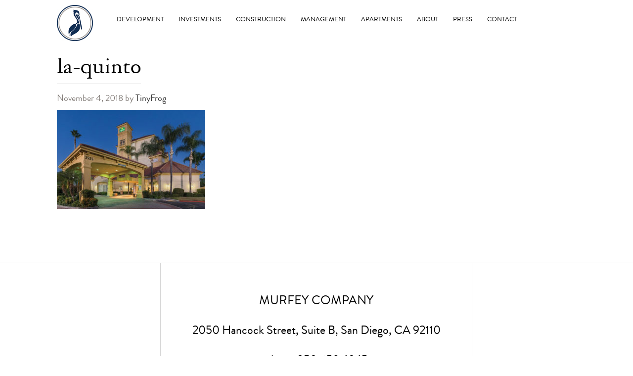

--- FILE ---
content_type: text/html; charset=UTF-8
request_url: https://murfeycompany.com/hospitality/la-quinto/
body_size: 10674
content:
<!DOCTYPE html>
<html lang="en-US">
<head >
<meta charset="UTF-8" />
<meta name="viewport" content="width=device-width, initial-scale=1" />
<meta name='robots' content='index, follow, max-image-preview:large, max-snippet:-1, max-video-preview:-1' />

	<!-- This site is optimized with the Yoast SEO plugin v26.6 - https://yoast.com/wordpress/plugins/seo/ -->
	<title>la-quinto - Murfey Company</title>
	<link rel="canonical" href="https://murfeycompany.com/hospitality/la-quinto/" />
	<meta property="og:locale" content="en_US" />
	<meta property="og:type" content="article" />
	<meta property="og:title" content="la-quinto - Murfey Company" />
	<meta property="og:url" content="https://murfeycompany.com/hospitality/la-quinto/" />
	<meta property="og:site_name" content="Murfey Company" />
	<meta property="og:image" content="https://murfeycompany.com/hospitality/la-quinto" />
	<meta property="og:image:width" content="519" />
	<meta property="og:image:height" content="346" />
	<meta property="og:image:type" content="image/jpeg" />
	<script type="application/ld+json" class="yoast-schema-graph">{"@context":"https://schema.org","@graph":[{"@type":"WebPage","@id":"https://murfeycompany.com/hospitality/la-quinto/","url":"https://murfeycompany.com/hospitality/la-quinto/","name":"la-quinto - Murfey Company","isPartOf":{"@id":"https://murfeycompany.com/#website"},"primaryImageOfPage":{"@id":"https://murfeycompany.com/hospitality/la-quinto/#primaryimage"},"image":{"@id":"https://murfeycompany.com/hospitality/la-quinto/#primaryimage"},"thumbnailUrl":"https://murfeycompany.com/wp-content/uploads/2018/11/la-quinto.jpg","datePublished":"2018-11-04T02:54:31+00:00","breadcrumb":{"@id":"https://murfeycompany.com/hospitality/la-quinto/#breadcrumb"},"inLanguage":"en-US","potentialAction":[{"@type":"ReadAction","target":["https://murfeycompany.com/hospitality/la-quinto/"]}]},{"@type":"ImageObject","inLanguage":"en-US","@id":"https://murfeycompany.com/hospitality/la-quinto/#primaryimage","url":"https://murfeycompany.com/wp-content/uploads/2018/11/la-quinto.jpg","contentUrl":"https://murfeycompany.com/wp-content/uploads/2018/11/la-quinto.jpg","width":519,"height":346},{"@type":"BreadcrumbList","@id":"https://murfeycompany.com/hospitality/la-quinto/#breadcrumb","itemListElement":[{"@type":"ListItem","position":1,"name":"Home","item":"https://murfeycompany.com/"},{"@type":"ListItem","position":2,"name":"Hospitality","item":"https://murfeycompany.com/hospitality/"},{"@type":"ListItem","position":3,"name":"la-quinto"}]},{"@type":"WebSite","@id":"https://murfeycompany.com/#website","url":"https://murfeycompany.com/","name":"Murfey Company","description":"Quality. Honesty. Integrity.","potentialAction":[{"@type":"SearchAction","target":{"@type":"EntryPoint","urlTemplate":"https://murfeycompany.com/?s={search_term_string}"},"query-input":{"@type":"PropertyValueSpecification","valueRequired":true,"valueName":"search_term_string"}}],"inLanguage":"en-US"}]}</script>
	<!-- / Yoast SEO plugin. -->


<link rel='dns-prefetch' href='//use.fontawesome.com' />
<link rel='dns-prefetch' href='//fonts.googleapis.com' />
<link rel="alternate" type="application/rss+xml" title="Murfey Company &raquo; Feed" href="https://murfeycompany.com/feed/" />
<link rel="alternate" type="application/rss+xml" title="Murfey Company &raquo; Comments Feed" href="https://murfeycompany.com/comments/feed/" />
<link rel="alternate" title="oEmbed (JSON)" type="application/json+oembed" href="https://murfeycompany.com/wp-json/oembed/1.0/embed?url=https%3A%2F%2Fmurfeycompany.com%2Fhospitality%2Fla-quinto%2F" />
<link rel="alternate" title="oEmbed (XML)" type="text/xml+oembed" href="https://murfeycompany.com/wp-json/oembed/1.0/embed?url=https%3A%2F%2Fmurfeycompany.com%2Fhospitality%2Fla-quinto%2F&#038;format=xml" />
<style id='wp-img-auto-sizes-contain-inline-css' type='text/css'>
img:is([sizes=auto i],[sizes^="auto," i]){contain-intrinsic-size:3000px 1500px}
/*# sourceURL=wp-img-auto-sizes-contain-inline-css */
</style>
<link rel='stylesheet' id='minimum-pro-theme-css' href='https://murfeycompany.com/wp-content/themes/murfeycompany/style.css?ver=3.0.2' type='text/css' media='all' />
<style id='wp-emoji-styles-inline-css' type='text/css'>

	img.wp-smiley, img.emoji {
		display: inline !important;
		border: none !important;
		box-shadow: none !important;
		height: 1em !important;
		width: 1em !important;
		margin: 0 0.07em !important;
		vertical-align: -0.1em !important;
		background: none !important;
		padding: 0 !important;
	}
/*# sourceURL=wp-emoji-styles-inline-css */
</style>
<style id='wp-block-library-inline-css' type='text/css'>
:root{--wp-block-synced-color:#7a00df;--wp-block-synced-color--rgb:122,0,223;--wp-bound-block-color:var(--wp-block-synced-color);--wp-editor-canvas-background:#ddd;--wp-admin-theme-color:#007cba;--wp-admin-theme-color--rgb:0,124,186;--wp-admin-theme-color-darker-10:#006ba1;--wp-admin-theme-color-darker-10--rgb:0,107,160.5;--wp-admin-theme-color-darker-20:#005a87;--wp-admin-theme-color-darker-20--rgb:0,90,135;--wp-admin-border-width-focus:2px}@media (min-resolution:192dpi){:root{--wp-admin-border-width-focus:1.5px}}.wp-element-button{cursor:pointer}:root .has-very-light-gray-background-color{background-color:#eee}:root .has-very-dark-gray-background-color{background-color:#313131}:root .has-very-light-gray-color{color:#eee}:root .has-very-dark-gray-color{color:#313131}:root .has-vivid-green-cyan-to-vivid-cyan-blue-gradient-background{background:linear-gradient(135deg,#00d084,#0693e3)}:root .has-purple-crush-gradient-background{background:linear-gradient(135deg,#34e2e4,#4721fb 50%,#ab1dfe)}:root .has-hazy-dawn-gradient-background{background:linear-gradient(135deg,#faaca8,#dad0ec)}:root .has-subdued-olive-gradient-background{background:linear-gradient(135deg,#fafae1,#67a671)}:root .has-atomic-cream-gradient-background{background:linear-gradient(135deg,#fdd79a,#004a59)}:root .has-nightshade-gradient-background{background:linear-gradient(135deg,#330968,#31cdcf)}:root .has-midnight-gradient-background{background:linear-gradient(135deg,#020381,#2874fc)}:root{--wp--preset--font-size--normal:16px;--wp--preset--font-size--huge:42px}.has-regular-font-size{font-size:1em}.has-larger-font-size{font-size:2.625em}.has-normal-font-size{font-size:var(--wp--preset--font-size--normal)}.has-huge-font-size{font-size:var(--wp--preset--font-size--huge)}.has-text-align-center{text-align:center}.has-text-align-left{text-align:left}.has-text-align-right{text-align:right}.has-fit-text{white-space:nowrap!important}#end-resizable-editor-section{display:none}.aligncenter{clear:both}.items-justified-left{justify-content:flex-start}.items-justified-center{justify-content:center}.items-justified-right{justify-content:flex-end}.items-justified-space-between{justify-content:space-between}.screen-reader-text{border:0;clip-path:inset(50%);height:1px;margin:-1px;overflow:hidden;padding:0;position:absolute;width:1px;word-wrap:normal!important}.screen-reader-text:focus{background-color:#ddd;clip-path:none;color:#444;display:block;font-size:1em;height:auto;left:5px;line-height:normal;padding:15px 23px 14px;text-decoration:none;top:5px;width:auto;z-index:100000}html :where(.has-border-color){border-style:solid}html :where([style*=border-top-color]){border-top-style:solid}html :where([style*=border-right-color]){border-right-style:solid}html :where([style*=border-bottom-color]){border-bottom-style:solid}html :where([style*=border-left-color]){border-left-style:solid}html :where([style*=border-width]){border-style:solid}html :where([style*=border-top-width]){border-top-style:solid}html :where([style*=border-right-width]){border-right-style:solid}html :where([style*=border-bottom-width]){border-bottom-style:solid}html :where([style*=border-left-width]){border-left-style:solid}html :where(img[class*=wp-image-]){height:auto;max-width:100%}:where(figure){margin:0 0 1em}html :where(.is-position-sticky){--wp-admin--admin-bar--position-offset:var(--wp-admin--admin-bar--height,0px)}@media screen and (max-width:600px){html :where(.is-position-sticky){--wp-admin--admin-bar--position-offset:0px}}

/*# sourceURL=wp-block-library-inline-css */
</style><style id='global-styles-inline-css' type='text/css'>
:root{--wp--preset--aspect-ratio--square: 1;--wp--preset--aspect-ratio--4-3: 4/3;--wp--preset--aspect-ratio--3-4: 3/4;--wp--preset--aspect-ratio--3-2: 3/2;--wp--preset--aspect-ratio--2-3: 2/3;--wp--preset--aspect-ratio--16-9: 16/9;--wp--preset--aspect-ratio--9-16: 9/16;--wp--preset--color--black: #000000;--wp--preset--color--cyan-bluish-gray: #abb8c3;--wp--preset--color--white: #ffffff;--wp--preset--color--pale-pink: #f78da7;--wp--preset--color--vivid-red: #cf2e2e;--wp--preset--color--luminous-vivid-orange: #ff6900;--wp--preset--color--luminous-vivid-amber: #fcb900;--wp--preset--color--light-green-cyan: #7bdcb5;--wp--preset--color--vivid-green-cyan: #00d084;--wp--preset--color--pale-cyan-blue: #8ed1fc;--wp--preset--color--vivid-cyan-blue: #0693e3;--wp--preset--color--vivid-purple: #9b51e0;--wp--preset--gradient--vivid-cyan-blue-to-vivid-purple: linear-gradient(135deg,rgb(6,147,227) 0%,rgb(155,81,224) 100%);--wp--preset--gradient--light-green-cyan-to-vivid-green-cyan: linear-gradient(135deg,rgb(122,220,180) 0%,rgb(0,208,130) 100%);--wp--preset--gradient--luminous-vivid-amber-to-luminous-vivid-orange: linear-gradient(135deg,rgb(252,185,0) 0%,rgb(255,105,0) 100%);--wp--preset--gradient--luminous-vivid-orange-to-vivid-red: linear-gradient(135deg,rgb(255,105,0) 0%,rgb(207,46,46) 100%);--wp--preset--gradient--very-light-gray-to-cyan-bluish-gray: linear-gradient(135deg,rgb(238,238,238) 0%,rgb(169,184,195) 100%);--wp--preset--gradient--cool-to-warm-spectrum: linear-gradient(135deg,rgb(74,234,220) 0%,rgb(151,120,209) 20%,rgb(207,42,186) 40%,rgb(238,44,130) 60%,rgb(251,105,98) 80%,rgb(254,248,76) 100%);--wp--preset--gradient--blush-light-purple: linear-gradient(135deg,rgb(255,206,236) 0%,rgb(152,150,240) 100%);--wp--preset--gradient--blush-bordeaux: linear-gradient(135deg,rgb(254,205,165) 0%,rgb(254,45,45) 50%,rgb(107,0,62) 100%);--wp--preset--gradient--luminous-dusk: linear-gradient(135deg,rgb(255,203,112) 0%,rgb(199,81,192) 50%,rgb(65,88,208) 100%);--wp--preset--gradient--pale-ocean: linear-gradient(135deg,rgb(255,245,203) 0%,rgb(182,227,212) 50%,rgb(51,167,181) 100%);--wp--preset--gradient--electric-grass: linear-gradient(135deg,rgb(202,248,128) 0%,rgb(113,206,126) 100%);--wp--preset--gradient--midnight: linear-gradient(135deg,rgb(2,3,129) 0%,rgb(40,116,252) 100%);--wp--preset--font-size--small: 13px;--wp--preset--font-size--medium: 20px;--wp--preset--font-size--large: 36px;--wp--preset--font-size--x-large: 42px;--wp--preset--spacing--20: 0.44rem;--wp--preset--spacing--30: 0.67rem;--wp--preset--spacing--40: 1rem;--wp--preset--spacing--50: 1.5rem;--wp--preset--spacing--60: 2.25rem;--wp--preset--spacing--70: 3.38rem;--wp--preset--spacing--80: 5.06rem;--wp--preset--shadow--natural: 6px 6px 9px rgba(0, 0, 0, 0.2);--wp--preset--shadow--deep: 12px 12px 50px rgba(0, 0, 0, 0.4);--wp--preset--shadow--sharp: 6px 6px 0px rgba(0, 0, 0, 0.2);--wp--preset--shadow--outlined: 6px 6px 0px -3px rgb(255, 255, 255), 6px 6px rgb(0, 0, 0);--wp--preset--shadow--crisp: 6px 6px 0px rgb(0, 0, 0);}:where(.is-layout-flex){gap: 0.5em;}:where(.is-layout-grid){gap: 0.5em;}body .is-layout-flex{display: flex;}.is-layout-flex{flex-wrap: wrap;align-items: center;}.is-layout-flex > :is(*, div){margin: 0;}body .is-layout-grid{display: grid;}.is-layout-grid > :is(*, div){margin: 0;}:where(.wp-block-columns.is-layout-flex){gap: 2em;}:where(.wp-block-columns.is-layout-grid){gap: 2em;}:where(.wp-block-post-template.is-layout-flex){gap: 1.25em;}:where(.wp-block-post-template.is-layout-grid){gap: 1.25em;}.has-black-color{color: var(--wp--preset--color--black) !important;}.has-cyan-bluish-gray-color{color: var(--wp--preset--color--cyan-bluish-gray) !important;}.has-white-color{color: var(--wp--preset--color--white) !important;}.has-pale-pink-color{color: var(--wp--preset--color--pale-pink) !important;}.has-vivid-red-color{color: var(--wp--preset--color--vivid-red) !important;}.has-luminous-vivid-orange-color{color: var(--wp--preset--color--luminous-vivid-orange) !important;}.has-luminous-vivid-amber-color{color: var(--wp--preset--color--luminous-vivid-amber) !important;}.has-light-green-cyan-color{color: var(--wp--preset--color--light-green-cyan) !important;}.has-vivid-green-cyan-color{color: var(--wp--preset--color--vivid-green-cyan) !important;}.has-pale-cyan-blue-color{color: var(--wp--preset--color--pale-cyan-blue) !important;}.has-vivid-cyan-blue-color{color: var(--wp--preset--color--vivid-cyan-blue) !important;}.has-vivid-purple-color{color: var(--wp--preset--color--vivid-purple) !important;}.has-black-background-color{background-color: var(--wp--preset--color--black) !important;}.has-cyan-bluish-gray-background-color{background-color: var(--wp--preset--color--cyan-bluish-gray) !important;}.has-white-background-color{background-color: var(--wp--preset--color--white) !important;}.has-pale-pink-background-color{background-color: var(--wp--preset--color--pale-pink) !important;}.has-vivid-red-background-color{background-color: var(--wp--preset--color--vivid-red) !important;}.has-luminous-vivid-orange-background-color{background-color: var(--wp--preset--color--luminous-vivid-orange) !important;}.has-luminous-vivid-amber-background-color{background-color: var(--wp--preset--color--luminous-vivid-amber) !important;}.has-light-green-cyan-background-color{background-color: var(--wp--preset--color--light-green-cyan) !important;}.has-vivid-green-cyan-background-color{background-color: var(--wp--preset--color--vivid-green-cyan) !important;}.has-pale-cyan-blue-background-color{background-color: var(--wp--preset--color--pale-cyan-blue) !important;}.has-vivid-cyan-blue-background-color{background-color: var(--wp--preset--color--vivid-cyan-blue) !important;}.has-vivid-purple-background-color{background-color: var(--wp--preset--color--vivid-purple) !important;}.has-black-border-color{border-color: var(--wp--preset--color--black) !important;}.has-cyan-bluish-gray-border-color{border-color: var(--wp--preset--color--cyan-bluish-gray) !important;}.has-white-border-color{border-color: var(--wp--preset--color--white) !important;}.has-pale-pink-border-color{border-color: var(--wp--preset--color--pale-pink) !important;}.has-vivid-red-border-color{border-color: var(--wp--preset--color--vivid-red) !important;}.has-luminous-vivid-orange-border-color{border-color: var(--wp--preset--color--luminous-vivid-orange) !important;}.has-luminous-vivid-amber-border-color{border-color: var(--wp--preset--color--luminous-vivid-amber) !important;}.has-light-green-cyan-border-color{border-color: var(--wp--preset--color--light-green-cyan) !important;}.has-vivid-green-cyan-border-color{border-color: var(--wp--preset--color--vivid-green-cyan) !important;}.has-pale-cyan-blue-border-color{border-color: var(--wp--preset--color--pale-cyan-blue) !important;}.has-vivid-cyan-blue-border-color{border-color: var(--wp--preset--color--vivid-cyan-blue) !important;}.has-vivid-purple-border-color{border-color: var(--wp--preset--color--vivid-purple) !important;}.has-vivid-cyan-blue-to-vivid-purple-gradient-background{background: var(--wp--preset--gradient--vivid-cyan-blue-to-vivid-purple) !important;}.has-light-green-cyan-to-vivid-green-cyan-gradient-background{background: var(--wp--preset--gradient--light-green-cyan-to-vivid-green-cyan) !important;}.has-luminous-vivid-amber-to-luminous-vivid-orange-gradient-background{background: var(--wp--preset--gradient--luminous-vivid-amber-to-luminous-vivid-orange) !important;}.has-luminous-vivid-orange-to-vivid-red-gradient-background{background: var(--wp--preset--gradient--luminous-vivid-orange-to-vivid-red) !important;}.has-very-light-gray-to-cyan-bluish-gray-gradient-background{background: var(--wp--preset--gradient--very-light-gray-to-cyan-bluish-gray) !important;}.has-cool-to-warm-spectrum-gradient-background{background: var(--wp--preset--gradient--cool-to-warm-spectrum) !important;}.has-blush-light-purple-gradient-background{background: var(--wp--preset--gradient--blush-light-purple) !important;}.has-blush-bordeaux-gradient-background{background: var(--wp--preset--gradient--blush-bordeaux) !important;}.has-luminous-dusk-gradient-background{background: var(--wp--preset--gradient--luminous-dusk) !important;}.has-pale-ocean-gradient-background{background: var(--wp--preset--gradient--pale-ocean) !important;}.has-electric-grass-gradient-background{background: var(--wp--preset--gradient--electric-grass) !important;}.has-midnight-gradient-background{background: var(--wp--preset--gradient--midnight) !important;}.has-small-font-size{font-size: var(--wp--preset--font-size--small) !important;}.has-medium-font-size{font-size: var(--wp--preset--font-size--medium) !important;}.has-large-font-size{font-size: var(--wp--preset--font-size--large) !important;}.has-x-large-font-size{font-size: var(--wp--preset--font-size--x-large) !important;}
/*# sourceURL=global-styles-inline-css */
</style>

<style id='classic-theme-styles-inline-css' type='text/css'>
/*! This file is auto-generated */
.wp-block-button__link{color:#fff;background-color:#32373c;border-radius:9999px;box-shadow:none;text-decoration:none;padding:calc(.667em + 2px) calc(1.333em + 2px);font-size:1.125em}.wp-block-file__button{background:#32373c;color:#fff;text-decoration:none}
/*# sourceURL=/wp-includes/css/classic-themes.min.css */
</style>
<link rel='stylesheet' id='wp-components-css' href='https://murfeycompany.com/wp-includes/css/dist/components/style.min.css?ver=6.9' type='text/css' media='all' />
<link rel='stylesheet' id='wp-preferences-css' href='https://murfeycompany.com/wp-includes/css/dist/preferences/style.min.css?ver=6.9' type='text/css' media='all' />
<link rel='stylesheet' id='wp-block-editor-css' href='https://murfeycompany.com/wp-includes/css/dist/block-editor/style.min.css?ver=6.9' type='text/css' media='all' />
<link rel='stylesheet' id='popup-maker-block-library-style-css' href='https://murfeycompany.com/wp-content/plugins/popup-maker/dist/packages/block-library-style.css?ver=dbea705cfafe089d65f1' type='text/css' media='all' />
<link rel='stylesheet' id='minimum-google-fonts-css' href='//fonts.googleapis.com/css?family=Open+Sans&#038;ver=3.0.2' type='text/css' media='all' />
<link rel='stylesheet' id='mosaic-css-css' href='https://murfeycompany.com/wp-content/themes/murfeycompany/css/jquery.mosaic.css?ver=6.9' type='text/css' media='all' />
<link rel='stylesheet' id='fancybox-css' href='https://murfeycompany.com/wp-content/plugins/easy-fancybox/fancybox/1.5.4/jquery.fancybox.min.css?ver=6.9' type='text/css' media='screen' />
<script type="text/javascript" src="https://murfeycompany.com/wp-includes/js/jquery/jquery.min.js?ver=3.7.1" id="jquery-core-js"></script>
<script type="text/javascript" src="https://murfeycompany.com/wp-includes/js/jquery/jquery-migrate.min.js?ver=3.4.1" id="jquery-migrate-js"></script>
<script type="text/javascript" src="https://murfeycompany.com/wp-content/themes/murfeycompany/js/responsive-menu.js?ver=6.9" id="minimum-responsive-menu-js"></script>
<script type="text/javascript" src="https://murfeycompany.com/wp-content/themes/murfeycompany/js/custom.js?ver=6.9" id="custom-js"></script>
<script type="text/javascript" src="https://murfeycompany.com/wp-content/themes/murfeycompany/js/jquery.spoiler.min.js?ver=6.9" id="spolier-js-js"></script>
<script type="text/javascript" src="https://murfeycompany.com/wp-content/themes/murfeycompany/js/jquery.mosaic.js?ver=6.9" id="mosaic-js-js"></script>
<script type="text/javascript" src="https://use.fontawesome.com/releases/v5.0.6/js/all.js?ver=6.9" id="font-awesome-js"></script>
<link rel="https://api.w.org/" href="https://murfeycompany.com/wp-json/" /><link rel="alternate" title="JSON" type="application/json" href="https://murfeycompany.com/wp-json/wp/v2/media/2199" /><link rel="EditURI" type="application/rsd+xml" title="RSD" href="https://murfeycompany.com/xmlrpc.php?rsd" />
<link rel='shortlink' href='https://murfeycompany.com/?p=2199' />
<link rel="icon" href="https://murfeycompany.com/wp-content/themes/murfeycompany/images/favicon.ico" />
<!-- Google Analytics -->
<script async src="https://www.googletagmanager.com/gtag/js?id=UA-93357440-3"></script>
<script>
  window.dataLayer = window.dataLayer || [];
  function gtag(){dataLayer.push(arguments);}
  gtag('js', new Date());
  gtag('config', 'UA-93357440-1');
</script><link rel='stylesheet' id='siteorigin-panels-front-css' href='https://murfeycompany.com/wp-content/plugins/siteorigin-panels/css/front-flex.min.css?ver=2.33.4' type='text/css' media='all' />
</head>
<body class="attachment wp-singular attachment-template-default attachmentid-2199 attachment-jpeg wp-theme-genesis wp-child-theme-murfeycompany full-width-content genesis-breadcrumbs-hidden genesis-footer-widgets-hidden"><div class="site-container"><header class="site-header"><div class="wrap"><div class="title-area"><a href="https://murfeycompany.com"><img alt="logo-blue" src="https://murfeycompany.com/wp-content/themes/murfeycompany/images/logo-blue.jpg" /></a> </div><div class="widget-area header-widget-area"><section id="nav_menu-2" class="widget widget_nav_menu"><div class="widget-wrap"><nav class="nav-header"><ul id="menu-main-menu" class="menu genesis-nav-menu"><li id="menu-item-1560" class="menu-item menu-item-type-post_type menu-item-object-page menu-item-has-children menu-item-1560"><a href="https://murfeycompany.com/development/" data-ps2id-api="true"><span >Development</span></a>
<ul class="sub-menu">
	<li id="menu-item-1854" class="menu-item menu-item-type-custom menu-item-object-custom menu-item-1854"><a href="/development/#ground-up" data-ps2id-api="true"><span >Ground Up / Entitlements</span></a></li>
	<li id="menu-item-1752" class="menu-item menu-item-type-custom menu-item-object-custom menu-item-1752"><a rel="m_PageScroll2id" href="https://murfeycompany.com/development/#value-add" data-ps2id-api="true"><span >Value Add</span></a></li>
</ul>
</li>
<li id="menu-item-1561" class="menu-item menu-item-type-post_type menu-item-object-page menu-item-has-children menu-item-1561"><a href="https://murfeycompany.com/investments/" data-ps2id-api="true"><span >Investments</span></a>
<ul class="sub-menu">
	<li id="menu-item-2730" class="menu-item menu-item-type-custom menu-item-object-custom menu-item-2730"><a href="/investments/#opportunity-zone" data-ps2id-api="true"><span >Opportunity Zones</span></a></li>
	<li id="menu-item-2805" class="menu-item menu-item-type-custom menu-item-object-custom menu-item-2805"><a target="_blank" href="https://investors.appfolioim.com/murfeycompany/investor/login" data-ps2id-api="true"><span >Investor Portal</span></a></li>
</ul>
</li>
<li id="menu-item-1562" class="menu-item menu-item-type-post_type menu-item-object-page menu-item-has-children menu-item-1562"><a href="https://murfeycompany.com/construction/" data-ps2id-api="true"><span >Construction</span></a>
<ul class="sub-menu">
	<li id="menu-item-1761" class="menu-item menu-item-type-post_type menu-item-object-page menu-item-1761"><a href="https://murfeycompany.com/mixed-use-multi-family/" data-ps2id-api="true"><span >Mixed-Use / Multi-Family</span></a></li>
	<li id="menu-item-1858" class="menu-item menu-item-type-post_type menu-item-object-page menu-item-1858"><a href="https://murfeycompany.com/restaurants-retail-spaces/" data-ps2id-api="true"><span >Restaurants / Retail Spaces</span></a></li>
	<li id="menu-item-1857" class="menu-item menu-item-type-post_type menu-item-object-page menu-item-1857"><a href="https://murfeycompany.com/medical/" data-ps2id-api="true"><span >Medical / Assisted Living</span></a></li>
	<li id="menu-item-1760" class="menu-item menu-item-type-post_type menu-item-object-page menu-item-1760"><a href="https://murfeycompany.com/hospitality/" data-ps2id-api="true"><span >Hospitality</span></a></li>
	<li id="menu-item-1763" class="menu-item menu-item-type-post_type menu-item-object-page menu-item-1763"><a href="https://murfeycompany.com/residential/" data-ps2id-api="true"><span >Residential</span></a></li>
	<li id="menu-item-1758" class="menu-item menu-item-type-post_type menu-item-object-page menu-item-1758"><a href="https://murfeycompany.com/specialty/" data-ps2id-api="true"><span >Specialty</span></a></li>
</ul>
</li>
<li id="menu-item-1563" class="menu-item menu-item-type-post_type menu-item-object-page menu-item-has-children menu-item-1563"><a href="https://murfeycompany.com/management/" data-ps2id-api="true"><span >Management</span></a>
<ul class="sub-menu">
	<li id="menu-item-2633" class="menu-item menu-item-type-custom menu-item-object-custom menu-item-2633"><a href="/management/#property-management" data-ps2id-api="true"><span >Property Management</span></a></li>
	<li id="menu-item-2634" class="menu-item menu-item-type-custom menu-item-object-custom menu-item-2634"><a href="/management/#owners-representative" data-ps2id-api="true"><span >Owner&#8217;s Representative</span></a></li>
	<li id="menu-item-2635" class="menu-item menu-item-type-custom menu-item-object-custom menu-item-2635"><a href="/management/#pre-construction-services" data-ps2id-api="true"><span >Preconstruction Services</span></a></li>
	<li id="menu-item-2636" class="menu-item menu-item-type-custom menu-item-object-custom menu-item-2636"><a href="/management/#bank-consulting" data-ps2id-api="true"><span >Bank Consulting</span></a></li>
</ul>
</li>
<li id="menu-item-3353" class="menu-item menu-item-type-post_type menu-item-object-page menu-item-3353"><a href="https://murfeycompany.com/our-portfolio/" data-ps2id-api="true"><span >APARTMENTS</span></a></li>
<li id="menu-item-1566" class="menu-item menu-item-type-post_type menu-item-object-page menu-item-has-children menu-item-1566"><a href="https://murfeycompany.com/about/" data-ps2id-api="true"><span >About</span></a>
<ul class="sub-menu">
	<li id="menu-item-2612" class="menu-item menu-item-type-custom menu-item-object-custom menu-item-2612"><a href="/about/#our-team" data-ps2id-api="true"><span >Our Team</span></a></li>
	<li id="menu-item-2613" class="menu-item menu-item-type-custom menu-item-object-custom menu-item-2613"><a href="/about/#videos" data-ps2id-api="true"><span >Videos</span></a></li>
	<li id="menu-item-2614" class="menu-item menu-item-type-custom menu-item-object-custom menu-item-2614"><a href="/about/#giving-back" data-ps2id-api="true"><span >Giving Back</span></a></li>
</ul>
</li>
<li id="menu-item-1565" class="menu-item menu-item-type-post_type menu-item-object-page menu-item-1565"><a href="https://murfeycompany.com/press/" data-ps2id-api="true"><span >Press</span></a></li>
<li id="menu-item-1564" class="menu-item menu-item-type-post_type menu-item-object-page menu-item-has-children menu-item-1564"><a href="https://murfeycompany.com/contact/" data-ps2id-api="true"><span >Contact</span></a>
<ul class="sub-menu">
	<li id="menu-item-1708" class="menu-item menu-item-type-post_type menu-item-object-page menu-item-1708"><a href="https://murfeycompany.com/careers/" data-ps2id-api="true"><span >Careers</span></a></li>
</ul>
</li>
</ul></nav></div></section>
</div></div></header><div class="site-inner"><div class="wrap"><div class="content-sidebar-wrap"><main class="content"><article class="post-2199 attachment type-attachment status-inherit wpautop entry" aria-label="la-quinto"><header class="entry-header"><h1 class="entry-title">la-quinto</h1>
<p class="entry-meta"><time class="entry-time">November 4, 2018</time> by <span class="entry-author"><a href="https://murfeycompany.com/author/tinyfrogsupport/" class="entry-author-link" rel="author"><span class="entry-author-name">TinyFrog</span></a></span>  </p></header><div class="entry-content"><p class="attachment"><a href='https://murfeycompany.com/wp-content/uploads/2018/11/la-quinto.jpg'><img decoding="async" width="300" height="200" src="https://murfeycompany.com/wp-content/uploads/2018/11/la-quinto-300x200.jpg" class="attachment-medium size-medium" alt="" srcset="https://murfeycompany.com/wp-content/uploads/2018/11/la-quinto-300x200.jpg 300w, https://murfeycompany.com/wp-content/uploads/2018/11/la-quinto-272x182.jpg 272w, https://murfeycompany.com/wp-content/uploads/2018/11/la-quinto.jpg 519w" sizes="(max-width: 300px) 100vw, 300px" /></a></p>
</div><footer class="entry-footer"></footer></article></main></div></div></div><footer class="site-footer"><div class="wrap"><div class="footer-sec"><section id="siteorigin-panels-builder-2" class="widget widget_siteorigin-panels-builder"><div class="widget-wrap"><div id="pl-w5c5c6e8e6cb1b"  class="panel-layout" ><div id="pg-w5c5c6e8e6cb1b-0"  class="panel-grid panel-has-style" ><div class="footer-sec-inner siteorigin-panels-stretch panel-row-style panel-row-style-for-w5c5c6e8e6cb1b-0" data-stretch-type="full" ><div id="pgc-w5c5c6e8e6cb1b-0-0"  class="panel-grid-cell panel-grid-cell-empty" ></div><div id="pgc-w5c5c6e8e6cb1b-0-1"  class="panel-grid-cell panel-grid-cell-mobile-last" ><div id="panel-w5c5c6e8e6cb1b-0-1-0" class="so-panel widget widget_black-studio-tinymce widget_black_studio_tinymce panel-first-child panel-last-child" data-index="0" ><div class="textwidget"><h5>MURFEY COMPANY</h5>
<p>2050 Hancock Street, Suite B, San Diego, CA 92110</p>
<p>phone <a href="tel:8584596865">858.459.6865</a></p>
<p><a href="mailto:info@murfeycompany.com">info@murfeycompany.com</a></p>
<p>CA License #908990</p>
<p>DRE License #:01926108</p>
<p>&nbsp;</p>
</div></div></div><div id="pgc-w5c5c6e8e6cb1b-0-2"  class="panel-grid-cell panel-grid-cell-empty" ></div></div></div><div id="pg-w5c5c6e8e6cb1b-1"  class="panel-grid panel-has-style" ><div class="social-media siteorigin-panels-stretch panel-row-style panel-row-style-for-w5c5c6e8e6cb1b-1" data-stretch-type="full" ><div id="pgc-w5c5c6e8e6cb1b-1-0"  class="panel-grid-cell" ><div id="panel-w5c5c6e8e6cb1b-1-0-0" class="so-panel widget widget_black-studio-tinymce widget_black_studio_tinymce panel-first-child panel-last-child" data-index="1" ><div class="textwidget"><p><a href="http://www.pinterest.com/murfeyconstruct/" target="_blank"><i class="fab fa-pinterest-p"></i></a><a href="https://www.facebook.com/pages/Murfey-Construction/310719058969732" target="_blank"><i class="fab fa-facebook-f"></i></a><a href="https://twitter.com/MurfeyCompany" target="_blank"><i class="fab fa-twitter"></i></a><a href="https://www.instagram.com/murfeycompany/" target="_blank"><i class="fab fa-instagram"></i></a><a href="https://www.linkedin.com/company/murfey-construction?trk=top_nav_home" target="_blank"><i class="fab fa-linkedin-in"></i></a><a class="houzz-icon" href="https://www.houzz.com/pro/murfeycompany/murfey-company" target="_blank"><img src="https://murfeycompany.com/wp-content/uploads/2018/11/houzz-nobg.png" alt="houzz-icon"></a><a href="https://www.youtube.com/channel/UCmWqxCz_obN_ooXKX1EW3FQ" target="_blank"><i class="fab fa-youtube"></i></a></p>
</div></div></div></div></div></div></div></section>
</div></div></footer></div><script type="speculationrules">
{"prefetch":[{"source":"document","where":{"and":[{"href_matches":"/*"},{"not":{"href_matches":["/wp-*.php","/wp-admin/*","/wp-content/uploads/*","/wp-content/*","/wp-content/plugins/*","/wp-content/themes/murfeycompany/*","/wp-content/themes/genesis/*","/*\\?(.+)"]}},{"not":{"selector_matches":"a[rel~=\"nofollow\"]"}},{"not":{"selector_matches":".no-prefetch, .no-prefetch a"}}]},"eagerness":"conservative"}]}
</script>
<style media="all" id="siteorigin-panels-layouts-footer">/* Layout w5c5c6e8e6cb1b */ #pgc-w5c5c6e8e6cb1b-0-0 , #pgc-w5c5c6e8e6cb1b-0-2 { width:20% } #pgc-w5c5c6e8e6cb1b-0-1 { width:60% } #pg-w5c5c6e8e6cb1b-0 , #pl-w5c5c6e8e6cb1b .so-panel , #pl-w5c5c6e8e6cb1b .so-panel:last-of-type { margin-bottom:0px } #pgc-w5c5c6e8e6cb1b-1-0 { width:100%;width:calc(100% - ( 0 * 30px ) ) } #pg-w5c5c6e8e6cb1b-0.panel-has-style > .panel-row-style, #pg-w5c5c6e8e6cb1b-0.panel-no-style , #pg-w5c5c6e8e6cb1b-1.panel-has-style > .panel-row-style, #pg-w5c5c6e8e6cb1b-1.panel-no-style { -webkit-align-items:flex-start;align-items:flex-start } @media (max-width:980px){ #pg-w5c5c6e8e6cb1b-0.panel-no-style, #pg-w5c5c6e8e6cb1b-0.panel-has-style > .panel-row-style, #pg-w5c5c6e8e6cb1b-0 , #pg-w5c5c6e8e6cb1b-1.panel-no-style, #pg-w5c5c6e8e6cb1b-1.panel-has-style > .panel-row-style, #pg-w5c5c6e8e6cb1b-1 { -webkit-flex-direction:column;-ms-flex-direction:column;flex-direction:column } #pg-w5c5c6e8e6cb1b-0 > .panel-grid-cell , #pg-w5c5c6e8e6cb1b-0 > .panel-row-style > .panel-grid-cell , #pg-w5c5c6e8e6cb1b-1 > .panel-grid-cell , #pg-w5c5c6e8e6cb1b-1 > .panel-row-style > .panel-grid-cell { width:100%;margin-right:0 } #pgc-w5c5c6e8e6cb1b-0-0 , #pgc-w5c5c6e8e6cb1b-0-1 , #pl-w5c5c6e8e6cb1b .panel-grid .panel-grid-cell-mobile-last { margin-bottom:0px } #pl-w5c5c6e8e6cb1b .panel-grid-cell { padding:0 } #pl-w5c5c6e8e6cb1b .panel-grid .panel-grid-cell-empty { display:none }  } </style><script type="text/javascript" id="page-scroll-to-id-plugin-script-js-extra">
/* <![CDATA[ */
var mPS2id_params = {"instances":{"mPS2id_instance_0":{"selector":"a[rel='m_PageScroll2id']","autoSelectorMenuLinks":"true","excludeSelector":"a[href^='#tab-'], a[href^='#tabs-'], a[data-toggle]:not([data-toggle='tooltip']), a[data-slide], a[data-vc-tabs], a[data-vc-accordion]","scrollSpeed":1000,"autoScrollSpeed":"true","scrollEasing":"easeInOutQuint","scrollingEasing":"easeOutQuint","forceScrollEasing":"false","pageEndSmoothScroll":"true","stopScrollOnUserAction":"false","autoCorrectScroll":"false","autoCorrectScrollExtend":"false","layout":"vertical","offset":0,"dummyOffset":"false","highlightSelector":"","clickedClass":"mPS2id-clicked","targetClass":"mPS2id-target","highlightClass":"mPS2id-highlight","forceSingleHighlight":"false","keepHighlightUntilNext":"false","highlightByNextTarget":"false","appendHash":"false","scrollToHash":"true","scrollToHashForAll":"true","scrollToHashDelay":0,"scrollToHashUseElementData":"true","scrollToHashRemoveUrlHash":"false","disablePluginBelow":0,"adminDisplayWidgetsId":"true","adminTinyMCEbuttons":"true","unbindUnrelatedClickEvents":"false","unbindUnrelatedClickEventsSelector":"","normalizeAnchorPointTargets":"false","encodeLinks":"false"}},"total_instances":"1","shortcode_class":"_ps2id"};
//# sourceURL=page-scroll-to-id-plugin-script-js-extra
/* ]]> */
</script>
<script type="text/javascript" src="https://murfeycompany.com/wp-content/plugins/page-scroll-to-id/js/page-scroll-to-id.min.js?ver=1.7.9" id="page-scroll-to-id-plugin-script-js"></script>
<script type="text/javascript" src="https://murfeycompany.com/wp-content/plugins/easy-fancybox/vendor/purify.min.js?ver=6.9" id="fancybox-purify-js"></script>
<script type="text/javascript" id="jquery-fancybox-js-extra">
/* <![CDATA[ */
var efb_i18n = {"close":"Close","next":"Next","prev":"Previous","startSlideshow":"Start slideshow","toggleSize":"Toggle size"};
//# sourceURL=jquery-fancybox-js-extra
/* ]]> */
</script>
<script type="text/javascript" src="https://murfeycompany.com/wp-content/plugins/easy-fancybox/fancybox/1.5.4/jquery.fancybox.min.js?ver=6.9" id="jquery-fancybox-js"></script>
<script type="text/javascript" id="jquery-fancybox-js-after">
/* <![CDATA[ */
var fb_timeout, fb_opts={'autoScale':true,'showCloseButton':true,'margin':20,'pixelRatio':'false','centerOnScroll':false,'enableEscapeButton':true,'overlayShow':true,'hideOnOverlayClick':true,'minVpHeight':320,'disableCoreLightbox':'true','enableBlockControls':'true','fancybox_openBlockControls':'true' };
if(typeof easy_fancybox_handler==='undefined'){
var easy_fancybox_handler=function(){
jQuery([".nolightbox","a.wp-block-file__button","a.pin-it-button","a[href*='pinterest.com\/pin\/create']","a[href*='facebook.com\/share']","a[href*='twitter.com\/share']"].join(',')).addClass('nofancybox');
jQuery('a.fancybox-close').on('click',function(e){e.preventDefault();jQuery.fancybox.close()});
/* IMG */
						var unlinkedImageBlocks=jQuery(".wp-block-image > img:not(.nofancybox,figure.nofancybox>img)");
						unlinkedImageBlocks.wrap(function() {
							var href = jQuery( this ).attr( "src" );
							return "<a href='" + href + "'></a>";
						});
var fb_IMG_select=jQuery('a[href*=".jpg" i]:not(.nofancybox,li.nofancybox>a,figure.nofancybox>a),area[href*=".jpg" i]:not(.nofancybox),a[href*=".jpeg" i]:not(.nofancybox,li.nofancybox>a,figure.nofancybox>a),area[href*=".jpeg" i]:not(.nofancybox),a[href*=".png" i]:not(.nofancybox,li.nofancybox>a,figure.nofancybox>a),area[href*=".png" i]:not(.nofancybox),a[href*=".webp" i]:not(.nofancybox,li.nofancybox>a,figure.nofancybox>a),area[href*=".webp" i]:not(.nofancybox)');
fb_IMG_select.addClass('fancybox image');
var fb_IMG_sections=jQuery('.gallery,.wp-block-gallery,.tiled-gallery,.wp-block-jetpack-tiled-gallery,.ngg-galleryoverview,.ngg-imagebrowser,.nextgen_pro_blog_gallery,.nextgen_pro_film,.nextgen_pro_horizontal_filmstrip,.ngg-pro-masonry-wrapper,.ngg-pro-mosaic-container,.nextgen_pro_sidescroll,.nextgen_pro_slideshow,.nextgen_pro_thumbnail_grid,.tiled-gallery');
fb_IMG_sections.each(function(){jQuery(this).find(fb_IMG_select).attr('rel','gallery-'+fb_IMG_sections.index(this));});
jQuery('a.fancybox,area.fancybox,.fancybox>a').each(function(){jQuery(this).fancybox(jQuery.extend(true,{},fb_opts,{'transition':'elastic','transitionIn':'elastic','easingIn':'easeOutBack','transitionOut':'elastic','easingOut':'easeInBack','opacity':false,'hideOnContentClick':false,'titleShow':true,'titlePosition':'over','titleFromAlt':true,'showNavArrows':true,'enableKeyboardNav':true,'cyclic':false,'mouseWheel':'true'}))});
/* YouTube */
jQuery('a[href*="youtu.be/" i],area[href*="youtu.be/" i],a[href*="youtube.com/" i],area[href*="youtube.com/" i]' ).filter(function(){return this.href.match(/\/(?:youtu\.be|watch\?|embed\/)/);}).not('.nofancybox,li.nofancybox>a').addClass('fancybox-youtube');
jQuery('a.fancybox-youtube,area.fancybox-youtube,.fancybox-youtube>a').each(function(){jQuery(this).fancybox(jQuery.extend(true,{},fb_opts,{'type':'iframe','width':640,'height':360,'padding':0,'keepRatio':1,'aspectRatio':1,'titleShow':false,'titlePosition':'float','titleFromAlt':true,'onStart':function(a,i,o){var splitOn=a[i].href.indexOf("?");var urlParms=(splitOn>-1)?a[i].href.substring(splitOn):"";o.allowfullscreen=(urlParms.indexOf("fs=0")>-1)?false:true;o.href=a[i].href.replace(/https?:\/\/(?:www\.)?youtu(?:\.be\/([^\?]+)\??|be\.com\/watch\?(.*(?=v=))v=([^&]+))(.*)/gi,"https://www.youtube.com/embed/$1$3?$2$4&autoplay=1");}}))});
/* iFrame */
jQuery('a.fancybox-iframe,area.fancybox-iframe,.fancybox-iframe>a').each(function(){jQuery(this).fancybox(jQuery.extend(true,{},fb_opts,{'type':'iframe','width':'70%','height':'90%','titleShow':false,'titlePosition':'float','titleFromAlt':true,'allowfullscreen':false}))});
};};
jQuery(easy_fancybox_handler);jQuery(document).on('post-load',easy_fancybox_handler);

//# sourceURL=jquery-fancybox-js-after
/* ]]> */
</script>
<script type="text/javascript" src="https://murfeycompany.com/wp-content/plugins/easy-fancybox/vendor/jquery.easing.min.js?ver=1.4.1" id="jquery-easing-js"></script>
<script type="text/javascript" src="https://murfeycompany.com/wp-content/plugins/easy-fancybox/vendor/jquery.mousewheel.min.js?ver=3.1.13" id="jquery-mousewheel-js"></script>
<script type="text/javascript" id="siteorigin-panels-front-styles-js-extra">
/* <![CDATA[ */
var panelsStyles = {"fullContainer":"body","stretchRows":"1"};
//# sourceURL=siteorigin-panels-front-styles-js-extra
/* ]]> */
</script>
<script type="text/javascript" src="https://murfeycompany.com/wp-content/plugins/siteorigin-panels/js/styling.min.js?ver=2.33.4" id="siteorigin-panels-front-styles-js"></script>
<script id="wp-emoji-settings" type="application/json">
{"baseUrl":"https://s.w.org/images/core/emoji/17.0.2/72x72/","ext":".png","svgUrl":"https://s.w.org/images/core/emoji/17.0.2/svg/","svgExt":".svg","source":{"concatemoji":"https://murfeycompany.com/wp-includes/js/wp-emoji-release.min.js?ver=6.9"}}
</script>
<script type="module">
/* <![CDATA[ */
/*! This file is auto-generated */
const a=JSON.parse(document.getElementById("wp-emoji-settings").textContent),o=(window._wpemojiSettings=a,"wpEmojiSettingsSupports"),s=["flag","emoji"];function i(e){try{var t={supportTests:e,timestamp:(new Date).valueOf()};sessionStorage.setItem(o,JSON.stringify(t))}catch(e){}}function c(e,t,n){e.clearRect(0,0,e.canvas.width,e.canvas.height),e.fillText(t,0,0);t=new Uint32Array(e.getImageData(0,0,e.canvas.width,e.canvas.height).data);e.clearRect(0,0,e.canvas.width,e.canvas.height),e.fillText(n,0,0);const a=new Uint32Array(e.getImageData(0,0,e.canvas.width,e.canvas.height).data);return t.every((e,t)=>e===a[t])}function p(e,t){e.clearRect(0,0,e.canvas.width,e.canvas.height),e.fillText(t,0,0);var n=e.getImageData(16,16,1,1);for(let e=0;e<n.data.length;e++)if(0!==n.data[e])return!1;return!0}function u(e,t,n,a){switch(t){case"flag":return n(e,"\ud83c\udff3\ufe0f\u200d\u26a7\ufe0f","\ud83c\udff3\ufe0f\u200b\u26a7\ufe0f")?!1:!n(e,"\ud83c\udde8\ud83c\uddf6","\ud83c\udde8\u200b\ud83c\uddf6")&&!n(e,"\ud83c\udff4\udb40\udc67\udb40\udc62\udb40\udc65\udb40\udc6e\udb40\udc67\udb40\udc7f","\ud83c\udff4\u200b\udb40\udc67\u200b\udb40\udc62\u200b\udb40\udc65\u200b\udb40\udc6e\u200b\udb40\udc67\u200b\udb40\udc7f");case"emoji":return!a(e,"\ud83e\u1fac8")}return!1}function f(e,t,n,a){let r;const o=(r="undefined"!=typeof WorkerGlobalScope&&self instanceof WorkerGlobalScope?new OffscreenCanvas(300,150):document.createElement("canvas")).getContext("2d",{willReadFrequently:!0}),s=(o.textBaseline="top",o.font="600 32px Arial",{});return e.forEach(e=>{s[e]=t(o,e,n,a)}),s}function r(e){var t=document.createElement("script");t.src=e,t.defer=!0,document.head.appendChild(t)}a.supports={everything:!0,everythingExceptFlag:!0},new Promise(t=>{let n=function(){try{var e=JSON.parse(sessionStorage.getItem(o));if("object"==typeof e&&"number"==typeof e.timestamp&&(new Date).valueOf()<e.timestamp+604800&&"object"==typeof e.supportTests)return e.supportTests}catch(e){}return null}();if(!n){if("undefined"!=typeof Worker&&"undefined"!=typeof OffscreenCanvas&&"undefined"!=typeof URL&&URL.createObjectURL&&"undefined"!=typeof Blob)try{var e="postMessage("+f.toString()+"("+[JSON.stringify(s),u.toString(),c.toString(),p.toString()].join(",")+"));",a=new Blob([e],{type:"text/javascript"});const r=new Worker(URL.createObjectURL(a),{name:"wpTestEmojiSupports"});return void(r.onmessage=e=>{i(n=e.data),r.terminate(),t(n)})}catch(e){}i(n=f(s,u,c,p))}t(n)}).then(e=>{for(const n in e)a.supports[n]=e[n],a.supports.everything=a.supports.everything&&a.supports[n],"flag"!==n&&(a.supports.everythingExceptFlag=a.supports.everythingExceptFlag&&a.supports[n]);var t;a.supports.everythingExceptFlag=a.supports.everythingExceptFlag&&!a.supports.flag,a.supports.everything||((t=a.source||{}).concatemoji?r(t.concatemoji):t.wpemoji&&t.twemoji&&(r(t.twemoji),r(t.wpemoji)))});
//# sourceURL=https://murfeycompany.com/wp-includes/js/wp-emoji-loader.min.js
/* ]]> */
</script>
		<script type="text/javascript">
				jQuery('.soliloquy-container').removeClass('no-js');
		</script>
			</body></html>


--- FILE ---
content_type: text/css
request_url: https://murfeycompany.com/wp-content/themes/murfeycompany/style.css?ver=3.0.2
body_size: 8413
content:
/*
	Theme Name: Murfey Company
	Theme URI: http://tinyfrog.com/
	Description: A mobile responsive and HTML5 theme built for the Genesis Framework.
	Author: Tinyfrog
	Author URI: http://tinyfrog.com/

	Version: 5.1

	Tags: black, white, one-column, two-columns, fixed-width, custom-menu, full-width-template, sticky-post, theme-options, threaded-comments, translation-ready

	Template: genesis
	Template Version: 2.0

	License: GPL-2.0+
	License URI: http://www.opensource.org/licenses/gpl-license.php 
*/

/*
Imports
---------------------------------------------------------------------------------------------------- */
@font-face {
	font-family: 'Icon';
	src:url('fonts/Icon.eot');
	src:url('fonts/Icon.eot?#iefix') format('embedded-opentype'),
		url('fonts/Icon.woff') format('woff'),
		url('fonts/Icon.ttf') format('truetype'),
		url('fonts/Icon.svg#Icon') format('svg');
	font-weight: normal;
	font-style: normal;
}
@font-face {
    	font-family: 'brandon_grotesque_regularRg';
    	src: url('fonts/brandon_reg-webfont.woff2') format('woff2'),
         	url('fonts/brandon_reg-webfont.woff') format('woff');
    	font-weight: normal;
    	font-style: normal;
}
@font-face {
	font-family: 'garamond_threeregular';
	src: url('fonts/garamond_three_regular-webfont.woff2') format('woff2'),
	url('fonts/garamond_three_regular-webfont.woff') format('woff');
	font-weight: normal;
	font-style: normal;
}
/*
HTML5 Reset
---------------------------------------------------------------------------------------------------- */

/* Baseline Normalize
	normalize.css v2.1.2 | MIT License | git.io/normalize
--------------------------------------------- */

article,aside,details,figcaption,figure,footer,header,hgroup,main,nav,section,summary{display:block}audio,canvas,video{display:inline-block}audio:not([controls]){display:none;height:0}[hidden]{display:none}html{font-family:sans-serif;-ms-text-size-adjust:100%;-webkit-text-size-adjust:100%}body{margin:0}a:focus{outline:thin dotted}a:active,a:hover{outline:0}h1{font-size:2em;margin:.67em 0}abbr[title]{border-bottom:1px dotted}b,strong{font-weight:bold}dfn{font-style:italic}hr{-moz-box-sizing:content-box;box-sizing:content-box;height:0}mark{background:#ff0;color:#000}code,kbd,pre,samp{font-family:monospace,serif;font-size:1em}pre{white-space:pre-wrap}q{quotes:"\201C" "\201D" "\2018" "\2019"}small{font-size:80%}sub,sup{font-size:75%;line-height:0;position:relative;vertical-align:baseline}sup{top:-0.5em}sub{bottom:-0.25em}img{border:0}svg:not(:root){overflow:hidden}figure{margin:0}fieldset{border:1px solid silver;margin:0 2px;padding:.35em .625em .75em}legend{border:0;padding:0}button,input,select,textarea{font-family:inherit;font-size:100%;margin:0}button,input{line-height:normal}button,select{text-transform:none}button,html input[type="button"],input[type="reset"],input[type="submit"]{-webkit-appearance:button;cursor:pointer}button[disabled],html input[disabled]{cursor:default}input[type="checkbox"],input[type="radio"]{box-sizing:border-box;padding:0}input[type="search"]{-webkit-appearance:textfield;-moz-box-sizing:content-box;-webkit-box-sizing:content-box;box-sizing:content-box}input[type="search"]::-webkit-search-cancel-button,input[type="search"]::-webkit-search-decoration{-webkit-appearance:none}button::-moz-focus-inner,input::-moz-focus-inner{border:0;padding:0}textarea{overflow:auto;vertical-align:top}table{border-collapse:collapse;border-spacing:0}

/* Box Sizing
--------------------------------------------- */

*,
input[type="search"] {
	-webkit-box-sizing: border-box;
	-moz-box-sizing:	border-box;
	box-sizing:			border-box;
}

/* Float Clearing
--------------------------------------------- */

.clearfix:before,
.entry:before,
.entry-content:before,
.footer-widgets:before,
.nav-primary:before,
.nav-secondary:before,
.pagination:before,
.site-container:before,
.site-footer:before,
.site-header:before,
.site-inner:before,
.wrap:before {
	content: " ";
	display: table;
}

.clearfix:after,
.entry:after,
.entry-content:after,
.footer-widgets:after,
.nav-primary:after,
.nav-secondary:after,
.pagination:after,
.site-container:after,
.site-footer:after,
.site-header:after,
.site-inner:after,
.wrap:after,
.clear {
	clear: both;
	content: " ";
	display: table;
}


/*
Defaults
---------------------------------------------------------------------------------------------------- */

/* Typographical Elements
--------------------------------------------- */

html {
	font-size: 62.5%; /* 10px browser default */
}

body {
	color: #847e7a;
	font-family: 'brandon_grotesque_regularRg';
	font-size: 18px;
	font-size: 1.8rem;
	font-weight: 400;
	line-height: 1.5;
}

::-moz-selection {
	background-color: #333;
	color: #fff;
}

::selection {
	background-color: #333;
	color: #fff;
}

a {
	color: #333;
	font-weight: 400;
	text-decoration: none;
}

a:hover {
	color: #0ebfe9;
}

p {
	margin: 0 0 15px;
	margin: 0 0 1.5rem;
	padding: 0;
}

ol,
ul {
	margin: 0;
	padding: 0;
}

blockquote,
blockquote::before {
	color: #999;
}

blockquote {
	margin: 40px;
	margin: 4rem;
}

blockquote::before {
	content: "\201C";
	display: block;
	font-size: 30px;
	font-size: 3rem;
	height: 0;
	left: -20px;
	position: relative;
	top: -10px;
}

.entry-content code {
	background-color: #333;
}

cite {
	font-style: normal;
}

/*.button{
	transition-duration: 0.3s;
    	transition-property: background;
    	transition-timing-function: linear;
}*/

/* Headings
--------------------------------------------- */

h1,
h2,
h3,
h4,
h5,
h6 {
	color: #333;
	font-family: 'garamond_threeregular';
 	font-weight: 400;
	line-height: 1.2;
	margin: 0 0 15px;
	margin: 0 0 1.5rem;
}

h1 {
	font-size: 30px;
	font-size: 3rem;
}

h2 {
	font-size: 28px;
	font-size: 2.8rem;
}

h3 {
	font-size: 24px;
	font-size: 2.4rem;
}

h4 {
	font-size: 20px;
	font-size: 2rem;
}

h5 {
	font-size: 18px;
	font-size: 1.8rem;
}

h6 {
	font-size: 16px;
	font-size: 1.6rem;
}

/* Objects
--------------------------------------------- */

embed,
iframe,
img,
object,
video,
.wp-caption {
	max-width: 100%;
}

img {
    height: auto;
}

.featured-content img,
.gallery img {
	width: auto; /* IE8 */
}

/* Forms
--------------------------------------------- */

input,
select,
textarea {
	background-color: #fff;
	border: 1px solid #ddd;
	border-radius: 0;
	color: #333;
	padding: 10px;
	padding: 1rem;
	width: 100%;
}

input:focus,
textarea:focus {
	border: 1px solid #333;
	outline: none;
}

::-moz-placeholder {
	color: #999;
	opacity: 1;
}

::-webkit-input-placeholder {
	color: #999;
}

button,
input[type="button"],
input[type="reset"],
input[type="submit"],
.button,
.entry-content .button {
	background: transparent;
	border: none;
	box-shadow: none;
	color: #000;
	cursor: pointer;
	font-weight: 300;
	padding: 16px 0;
	text-transform: uppercase;
	width: auto;
}

button:hover,
input:hover[type="button"],
input:hover[type="reset"],
input:hover[type="submit"],
.button:hover,
.entry-content .button:hover {
	/*background: url("images/rollover.jpg") no-repeat scroll center bottom;*/
	font-weight: 700;
}

input[type="search"]::-webkit-search-cancel-button,
input[type="search"]::-webkit-search-results-button {
	display: none;
}

/* Tables
--------------------------------------------- */

table {
	border-collapse: collapse;
	border-spacing: 0;
	line-height: 2;
	margin-bottom: 40px;
	margin-bottom: 4rem;
	width: 100%;
}

tbody {
	border-bottom: 1px solid #ddd;
}

th,
td {
	text-align: left;
}

th {
	font-weight: bold;
	text-transform: uppercase;
}

td {
	border-top: 1px solid #ddd;
	padding: 6px 0;
	padding: 0.6rem 0;
}

/*
Structure and Layout
---------------------------------------------------------------------------------------------------- */

/* Site Containers
--------------------------------------------- */

.wrap {
	margin: 0 auto;
	max-width: 1050px;
}

.site-inner {
	clear: both;
	padding-top: 0;
}

.home .site-inner {
	padding-top: 0;	
}

.minimum-landing .site-inner {
	margin: 40px auto;
	margin: 4rem auto;
	padding: 60px 60px 20px;
	padding: 6rem 6rem 2rem;
	width: 800px;
}

/* Site Containers
--------------------------------------------- */

/* Column Widths and Positions
--------------------------------------------- */

/* Content */

.content {
	float: left;
	width: 720px;
}

.sidebar-content .content {
	float: right;
}

.full-width-content .content {
	width: 100%;
}

/*
Common Classes
---------------------------------------------------------------------------------------------------- */

/* WordPress
--------------------------------------------- */

.avatar {
	float: left;
}

.alignleft .avatar {
	margin-right: 24px;
	margin-right: 2.4rem;
}

.alignright .avatar {
	margin-left: 24px;
	margin-left: 2.4rem;
}

.author-box .avatar {
	height: 72px;
	margin-right: 24px;
	margin-right: 2.4rem;
	width: 72px;
}

.entry-comments .avatar {
	height: 48px;
	width: 48px;
}

.search-form input[type="submit"] {
	border: 0;
	clip: rect(0, 0, 0, 0);
	height: 1px;
	margin: -1px;
	padding: 0;
	position: absolute;
	width: 1px;
}

.search-form {
	overflow: hidden;
	padding: 3px;
	padding: 0.3rem;
	width: 100%;
}

img.centered,
.aligncenter {
	display: block;
	margin: 0 auto 24px;
	margin: 0 auto 2.4rem;
}

img.alignnone {
	margin-bottom: 12px;
	margin-bottom: 1.2rem;
}

.alignleft {
	float: left;
	text-align: left;
}

.alignright {
	float: right;
	text-align: right;
}

a.alignleft,
img.alignleft,
.wp-caption.alignleft {
	margin: 0 24px 24px 0;
	margin: 0 2.4rem 2.4rem 0;
}

a.alignright,
img.alignright,
.wp-caption.alignright {
	margin: 0 0 24px 24px;
	margin: 0 0 2.4rem 2.4rem;
}

a.alignleft,
a.alignright {
	border: none;
}

.wp-caption-text {
	text-align: center;
}

.widget-area {
	word-wrap: break-word;
}

.widget_calendar table {
	width: 100%;
}

.widget_calendar td,
.widget_calendar th {
	text-align: center;
}

/* Genesis
--------------------------------------------- */

.breadcrumb {
	margin-bottom: 40px;
	margin-bottom: 4rem;
}

.archive-description,
.author-box {
	background-color: #f5f5f5;
}

.archive-description {
	margin-bottom: 40px;
	margin-bottom: 4rem;
	padding: 40px 40px 16px;
	padding: 4rem 4rem 1.6rem;
}

.author-box {
	margin-bottom: 40px;
	margin-bottom: 4rem;
	padding: 40px;
	padding: 4rem;
}

.single .author-box {
	margin-bottom: 60px;
	margin-bottom: 6rem;
}

.author-box-title {
	margin-bottom: 4px;
	margin-bottom: 0.4rem;
}

.author-box p {
	margin-bottom: 0;
}

.author-box .avatar {
	margin-right: 24px;
	margin-right: 2.4rem;
}

/* Titles
--------------------------------------------- */
.entry-title {
	line-height: 1;
}

.entry-title a,
.sidebar .widget-title a {
	border: none;
}

.widget-title {
	margin-bottom: 24px;
	margin-bottom: 2.4rem;
}

.sidebar .widget-title a {
	border: none;
}

.archive-title {
	margin-bottom: 24px;
	margin-bottom: 2.4rem;
}

/*
Widgets
---------------------------------------------------------------------------------------------------- */

/* Gravity Forms
--------------------------------------------- */

div.gform_wrapper input[type="email"],
div.gform_wrapper input[type="text"],
div.gform_wrapper textarea,
div.gform_wrapper .ginput_complex label {
	padding: 16px;
	padding: 1.6rem;
}

div.gform_wrapper .ginput_complex label {
	padding: 0;
}

div.gform_wrapper li,
div.gform_wrapper form li {
	margin: 16px 0 0;
	margin: 1.6rem 0 0;
}

/*
Site Header
---------------------------------------------------------------------------------------------------- */


.site-header {
	z-index: 999;
	width: 100%;
	/*background: #847e7a;*/
}

.home .site-header {
	position: absolute;
	background: transparent;
}

/* Title Area
--------------------------------------------- */

.title-area {
	float: left;
	padding: 10px 0 0;
	width: 80px;
}

.home .title-area {
	width: 0px;
	display: none;
}

.header-image .title-area {
	padding: 0;
}

.site-title {
	line-height: 1;
	margin: 0;
	text-transform: uppercase;
}

.site-title a,
.site-title a:hover {
	border: none;
}

.site-description {
	line-height: 1.2;
	margin: 0;
}

/* Full width header, no widgets */

.header-full-width .title-area,
.header-full-width .site-title {
	width: 100%;
}


/* Widget Area
--------------------------------------------- */

.site-header .widget-area {
	float: none;
	text-align: center;
	width: 970px;
}

.home .site-header .widget-area {
	width: 100%;
}

.site-header .search-form {
	float: right;
	margin-top: 10px;
	margin-top: 1rem;
}

/*
Site Navigation
---------------------------------------------------------------------------------------------------- */

.genesis-nav-menu {
	clear: none;
	line-height: 1.5;
	margin: 25px 0 0;
}

.home .genesis-nav-menu {
	width: 100%;
	text-align: center;
	margin: 25px 0 0;
}

.genesis-nav-menu .menu-item {
	display: inline-block;
	text-align: left;
}

.genesis-nav-menu a {
	border: none;
	color: #000;
	display: block;
	font-size: 13px;
	padding: 30px 15px;
	position: relative;
	font-family: 'brandon_grotesque_regularRg';
	outline: none;
}

.home .genesis-nav-menu a {
	color: #000;
}

.genesis-nav-menu a:hover,
.genesis-nav-menu .current-menu-item > a,
.genesis-nav-menu .sub-menu .current-menu-item > a:hover {
	color: #000;
}

.home .genesis-nav-menu a:hover,
.home .genesis-nav-menu .current-menu-item > a,
.home .genesis-nav-menu .sub-menu .current-menu-item > a:hover {
	color: #000;
}

.genesis-nav-menu > .menu-item > a {
	text-transform: uppercase;
}

.genesis-nav-menu .sub-menu {
	left: -9999px;
	letter-spacing: 0;
	opacity: 0;
	position: absolute;
	-webkit-transition:	opacity .4s ease-in-out;
	-moz-transition:		opacity .4s ease-in-out;
	-ms-transition:		opacity .4s ease-in-out;
	-o-transition:		opacity .4s ease-in-out;
	transition:		opacity .4s ease-in-out;
	width: 140px;
	z-index: 99;
	background: #fff;
}

/*.home .genesis-nav-menu .sub-menu {
	background: transparent;	
}*/

.genesis-nav-menu .sub-menu a {
	background: #fff;
	border: 1px solid #eee;
	border-top: none;
	padding: 5px 20px;
	position: relative;
	width: 140px;
	font-size: 14px;
	color: #464646;
}

/*.home .genesis-nav-menu .sub-menu a {
	background: transparent;
	border: none;
}*/

.genesis-nav-menu .sub-menu a:hover {
	color: #000;
}

.genesis-nav-menu .sub-menu .sub-menu {
    	margin: -44px 0 0 120px;
}

.home .genesis-nav-menu .sub-menu .sub-menu {
	margin: -44px 0 0 90px;
}

.genesis-nav-menu .menu-item:hover {
	position: static;
}

.genesis-nav-menu .menu-item:hover > .sub-menu {
	left: auto;
	opacity: 1;
}

/* Primary Navigation
--------------------------------------------- */

.nav-primary {
	background-color: #333;
}

.nav-primary a,
.nav-primary .genesis-nav-menu .sub-menu a {
	color: #fff;
}

.nav-primary .genesis-nav-menu .sub-menu a {
	background-color: #333;
	border: 1px solid #444;
	border-top: none;
}

.nav-primary .sub-menu a:hover {
	color: #0ebfe9;
}

/* Responsive Menu
--------------------------------------------- */

#responsive-menu-icon {
	cursor: pointer;
	display: none;
}

#responsive-menu-icon::before {
	-webkit-font-smoothing: antialiased;
	color: #333;
	content: "\e00e  MENU";
	font-family: 'Icon';
	font-size: 16px;
	font-size: 1.6rem;
	font-style: normal;
	font-variant: normal;
	font-weight: normal;
	line-height: 1;
	margin: 0 auto;
	speak: none;
	text-transform: none;
}

.c-hamburger {
	display: none;
	position: relative;
	overflow: hidden;
	margin: 0;
	padding: 0;
	width: 60px;
	height: 50px;
	font-size: 0;
	text-indent: -9999px;
	cursor: pointer;
	transition: background 0.3s;
	float: right;
}

.c-hamburger:focus {
  	outline: none;
}

.c-hamburger span {
	display: block;
	position: absolute;
	top: 23px;
	left: 14px;
	right: 14px;
	height: 5px;
	background: white;
}

.c-hamburger span::before,
.c-hamburger span::after {
	position: absolute;
	display: block;
	left: 0;
	width: 100%;
	height: 5px;
	background-color: #fff;
	content: "";
}

.c-hamburger span::before {
  	top: -10px;
}

.c-hamburger span::after {
  	bottom: -10px;
}

.c-hamburger--htx {
  	background-color: #ccc;
}

.c-hamburger--htx span {
  	transition: background 0s 0.3s;
}

.c-hamburger--htx span::before,
.c-hamburger--htx span::after {
  	transition-duration: 0.3s, 0.3s;
  	transition-delay: 0.3s, 0s;
}

.c-hamburger--htx span::before {
  	transition-property: top, transform;
}

.c-hamburger--htx span::after {
  	transition-property: bottom, transform;
}

/* active state, i.e. menu open */
.c-hamburger--htx.is-active {
  	background-color: #ccc;
}

.c-hamburger--htx.is-active span {
  	background: none;
}

.c-hamburger--htx.is-active span::before {
  	top: 0;
  	transform: rotate(45deg);
}

.c-hamburger--htx.is-active span::after {
  	bottom: 0;
  	transform: rotate(-45deg);
}

.c-hamburger--htx.is-active span::before,
.c-hamburger--htx.is-active span::after {
  	transition-delay: 0s, 0.3s;
}

#fancybox-overlay{
	background-color: transparent !important;
}

/*
Content Area
---------------------------------------------------------------------------------------------------- */

/* Entries
--------------------------------------------- */

.entry {
	margin-bottom: 0;
}

.entry-content ol,
.entry-content p,
.entry-content ul,
.quote-caption {
	margin-bottom: 26px;
	margin-bottom: 2.6rem;
}

.entry-content ol,
.entry-content ul {
	margin-left: 40px;
	margin-left: 4rem;
}

.entry-content ol li {
	list-style-type: decimal;
}

.entry-content ul li {
	list-style-type: disc;
}

.entry-content ol ol,
.entry-content ul ul {
	margin-bottom: 0;
}

.entry-header .entry-meta {
	margin-bottom: 10px;
}

.entry-comments-link::before {
	content: "\2014";
	margin: 0 6px 0 2px;
	margin: 0 0.6rem 0 0.2rem;
}

.entry-categories,
.entry-tags {
	display: block;
}

/* Pagination
--------------------------------------------- */

.pagination {
	clear: both;
	margin: 40px 0;
	margin: 4rem 0;
}

.pagination li {
	display: inline;
}

.pagination li a {
	background-color: transparent;
	border: none;
	border-radius: 3px;
	color: #000;
	cursor: pointer;
	display: inline-block;
	font-size: 14px;
	font-size: 1.4rem;
	font-weight: 300;
	padding: 8px 12px;
	padding: 0.8rem 1.2rem;
}

.pagination li a:hover,
.pagination li.active a {
	background-color: transparent;
}

/* Comments
--------------------------------------------- */

.comment-respond,
.entry-comments,
.entry-pings {
	margin-bottom: 60px;
	margin-bottom: 6rem;
}

.comment-content {
	clear: both;
}

.entry-comments .comment-author {
	margin-bottom: 0;
}

.comment-respond input[type="email"],
.comment-respond input[type="text"],
.comment-respond input[type="url"] {
	width: 50%
}

.comment-respond label {
	display: block;
	margin-right: 12px;
	margin-right: 1.2rem;
}

.comment-list li,
.ping-list li {
	list-style-type: none;
}

.comment-list li {
	margin-top: 24px;
	margin-top: 2.4rem;
	padding: 32px;
	padding: 3.2rem;
}

.comment-list li li {
	margin-right: -32px;
	margin-right: -3.2rem;
}

li.comment {
	background-color: #f5f5f5;
	border: 2px solid #fff;
	border-right: none;
}

.comment .avatar {
	margin: 0 16px 24px 0;
	margin: 0 1.6rem 2.4rem 0;
}

.entry-pings .reply {
	display: none;
}

.form-allowed-tags {
	background-color: #f5f5f5;
	padding: 24px;
	padding: 2.4rem;
}

/*
Sidebar
---------------------------------------------------------------------------------------------------- */

.sidebar {
	float: right;
	margin-top: 10px;
	margin-top: 1rem;
	width: 340px;
}

.sidebar-content .sidebar {
	float: left;
}

.sidebar img {
	margin-bottom: 15px;
	margin-bottom: 1.5rem;
}

.sidebar p:last-child,
.sidebar .featured-content img {
	margin-bottom: 0;
}

.sidebar li {
	list-style-type: none;
	margin-bottom: 6px;
	margin-bottom: 0.6rem;
	word-wrap: break-word;
}

.sidebar ul > li:last-child {
	margin-bottom: 0;
}

.sidebar .widget {
	margin-bottom: 40px;
	margin-bottom: 4rem;
}

/*
Footer Widgets
---------------------------------------------------------------------------------------------------- */

.footer-widgets {
	clear: both;
	color: #999;
	background-color: #333;	
}

.footer-widgets .wrap {
	padding: 40px 0 16px;
	padding: 4rem 0 1.6rem;
}

.footer-widgets-1,
.footer-widgets-2,
.footer-widgets-3 {
	width: 340px;
}

.footer-widgets-1 {
	margin-right: 60px;
	margin-right: 6rem;
}

.footer-widgets-1,
.footer-widgets-2 {
	float: left;
}

.footer-widgets-3 {
	float: right;
}

.footer-widgets .widget {
	margin-bottom: 40px;
	margin-bottom: 4rem;
}

.footer-widgets li {
	list-style-type: none;
	margin-bottom: 6px;
	margin-bottom: 0.6rem;
	word-wrap: break-word;
}

/*
Site Footer
---------------------------------------------------------------------------------------------------- */

.site-footer {
	background: #fff;
	padding: 0;
	text-align: center;
}

/*
Custom Css
---------------------------------------------------------------------------------------------------- */

#hero-img {
	background: url("images/hero-img.jpg") no-repeat scroll center bottom;
	height: 823px;
	background-size: cover;	
}

.site-logo {
	display: block;
	margin: 225px auto 0;
	text-align: center;
	width: 833px;
}

.site-footer p, .site-footer a {
    	color: #000;
    	font-size: 14px;
	font-family: 'Open Sans', sans-serif;
	margin: 0;
}

.site-footer a {
	text-decoration: none;
	text-transform: uppercase;
}

.site-footer a:hover {
	text-decoration: none;
}

.site-footer li {
    	display: inline-block;
    	margin: 0 30px;
}

#panel-one {
	background: #000;
	padding: 50px 0 25px;	
}

.panel-1 {
	padding: 50px 0 0;	
}

.panel-1 p {
	color: #847e7a;
	font-size: 18px;	
}

.panel-1 p.larget-text {
	font-size: 26px;	
}

.panel-2 {
	min-height: 470px;	
}

.panel-3 {
	padding: 70px 0 50px;
}

.panel-3 p.large-text {
    	font-size: 26px;
}

#panel-one ul li {
	color: #bcbdc0;
	display: inline-block;
	font-size: 23px;
	font-family: 'brandon_grotesque_regularRg';
	background: url("images/li-icon.png") no-repeat scroll center left;
	margin: 0 3px;
	padding: 0 0 0 20px;
	text-transform: uppercase;
}

#panel-one ul li:first-child {
    	background: none;
}

#panel-two {
	padding: 50px 0;	
}

#panel-two img {
    	margin: 0 100px 0 0;
}

.last-pic {
    	margin: 0 !important;
}

body .gfield_label {
    	display: none;
}

.entry-content a {
	color: #000;
}

.nav-right {
    	width: 160px;
	float: right;
	margin: 12px 0 -20px;
}

ul#nav-social.my-social li {
    	height: 25px;
    	width: 25px;
}

ul#nav-social.my-social li a {
    	display: block;
    	line-height: 20px;
    	text-align: center;
}

ul.my-social li {
    	background: #0f1435;
    	border-radius: 50%;
    	display: block;
    	height: 100px;
    	overflow: hidden;
    	transition: all 0.5s ease 0s;
	-webkit-transition: all 0.5s ease 0s;
    	width: 100px;
	float: left;
	margin: 0 3px;
}

ul#nav-social.my-social li .fa::before {
    	font-size: 14px;
    	line-height: 21px;
}
ul#nav-social.my-social li .fa::before {
    	color: #fff;
    	font-size: 17px;
    	line-height: 26px;
}

ul.my-social li.pinterest:hover {
    	background: #fff none repeat scroll 0 0;
}

ul.my-social li:hover .fa-pinterest::before {
    	color: #cb2027 !important;
}

ul.my-social li.facebook:hover {
    	background: #3b5998 none repeat scroll 0 0;
}

ul.my-social li.facebook:hover {
    	background: #3b5998 none repeat scroll 0 0;
}

ul.my-social li.instagram:hover {
    	background: #fff none repeat scroll 0 0;
}

ul.my-social li.instagram:hover .fa::before {
    	color: #517fa4 !important;
}

ul.my-social li.linkedin:hover {
    	background: #007bb6 none repeat scroll 0 0;
}

ul.my-social li.houzz:hover {
    	background: #3d8901 none repeat scroll 0 0;
}

.large-text p {
    	font-size: 21px;
    	text-align: center;
	color: #fff;
	padding: 30px 90px 5px;
}

/*.large-text p::after {
    	border-bottom: 1px solid #000;
    	content: "";
    	display: block;
    	margin: 0 auto;
    	max-width: 440px;
    	padding: 40px 0 0;
}*/

.about-comp-info .panel-grid-cell {
    	border-right: 1px solid #7d7d7d;
    	min-height: 660px;
}

.about-comp-info p {
    	padding: 0 20px 0 10px;
}

.about-comp-info .panel-grid-cell:nth-of-type(3) {
	border-right: none;
}

.page-featured-image img {
    	display: block;
	width: 100%;
	margin: 0 0 20px;
}

h1.entry-title {
	text-align: center;
	color: #000;
	font-size: 48px;
	padding: 20px 0 10px;
	border-bottom: 1px solid #ccc;
    margin: 0 auto 15px;
	display: inline-block;
}

.page-template-default header.entry-header {
    text-align: center;
}

.page-template-page_blog main.content {
    text-align: center;
}

.page-template-page_blog main.content .type-post {
    text-align: left !important;
}

.portfolio-row p {
	text-align: center;	
}

.button1.newsletter-signup {
    font-size: 1.5em;
    padding: 15px 20px;
	background: transparent;
	color: #000;
	display: block;
    width: 470px;
    text-transform: uppercase;
    margin: 30px auto 30px;
}

.button1.newsletter-signup:hover {
	/*background: url("images/rollover.jpg") no-repeat scroll center bottom;*/
	font-weight: 700;
}

.page-template-page_blog-php .type-post .entry-content p {
    /*margin: -20px 0 0;*/
}

.entry-content h2 {
	position: relative;
	font-size: 48px;
}

.entry-content h2:after {
    content: "";
    position: absolute;
    border-bottom: 1px solid #ccc;
    display: inline-block;
    width: 200px;
    bottom: -10px;
    left: 0;
    right: 0;
    margin: 0 auto;
}

.page-template-page_blog-php #featured-image {
    float: left;
    margin: 0 20px 50px 0;
    width: 200px;
}

.page-template-page_blog-php #featured-image img {
    border-radius: 100%;
    object-fit: cover;
    height: 200px;
	width: 100%;
}

.entry-footer p.entry-meta {
    display: none;
}

h2.entry-title a {
    color: #000;
}

h2.entry-title a:hover {
    text-decoration: none;
}

a.read-more {
    background: transparent;
    color: #000;
    display: inline-block;
    text-align: center;
    padding: 15px 0;
	text-transform: uppercase;
}

a.read-more:hover {
	/*background: url("images/rollover.jpg") no-repeat scroll center bottom;*/
	font-weight: 700;
}

a.view-all-btn {
    background: transparent;
    color: #000;
    width: 200px;
    display: block;
    text-align: center;
    padding: 10px 0;
    margin: 0 auto;
    text-transform: uppercase;
}

a.view-all-btn:hover {
	/*background: url("images/rollover.jpg") no-repeat scroll center bottom;*/
	font-weight: 700;
}

/*
Gallery css Start
----------------- */

.one-third.column {
    text-align: center;
}

.one-third.column {
    width: 300px;
}

.column, .columns {
    float: left;
    display: inline;
    margin-left: 10px;
    margin-right: 10px;
}

.image {
    position: relative;
}

.hoverimage {
    position: absolute;
    top: 0;
    left: 0;
    display: none;
    text-align: center;
    width: 100%;
    height: 98%;
}

.image:hover .hoverimage {
    display: block;
}

.overlay-img {
    background-color: #fff;
    opacity: 0.75;
    height: 100% !important;
    width: 100%;
}

.zoom-icon {
    position: absolute;
    width: 76px;
    top: 50%;
    left: 50%;
    margin-top: -38px;
    margin-left: -38px;
}

.ppt {
    display: none !important;
}

img.scale-with-grid {
    height: 200px;
	width: 300px;
    object-fit: cover;
}

.galleries-panel h3, .galleries-panel h2 {
	clear: both;
}

p.proj-title {
    text-transform: uppercase;
    font-weight: 700;
    font-size: 14px;
    color: #000;
}

.padding-top-bottom {
	padding: 70px 0 10px;
}

/*adjust Press page h2 copy exceprt*/
.page-id-18 .entry-content h2{
	color: #847e7a;
    font-family: 'brandon_grotesque_regularRg';
    font-size: 18px;
    font-size: 1.8rem;
    font-weight: 400;
    line-height: 1.5;
}

/*
Gallery css End
----------------- */

.panel-2 {
	min-height: 464px;
}

.panel-2 img {
    margin: 0px 0 -20px;
	width: 100%;
}

body .justified-gallery>div>a>img {
	position: relative;
}

.commercial-page .one-third.column {
    width: 500px;
}

.commercial-page img.scale-with-grid {
    height: 270px;
    width: 500px;
    object-fit: cover;
}

.gallery-row h3 a {
    text-align: center;
    display: block;
    color: rgba(31,31,31,.5);
    text-transform: uppercase;
    letter-spacing: 2px;
	margin: 0 0 27px;
	font-size: 18px;
}

.gallery-page .ngg-pro-mosaic-container a.ngg-fancybox.fancybox.image {
    pointer-events: none;
}

.spoiler-content {
    -webkit-transition: height 0.7s ease-out;
    -moz-transition: height 0.7s ease-out;
    -o-transition: height 0.7s ease-out;
    transition: height 0.7s ease-out;
}

.spoiler.spoiler-active {
    margin: -5px 0 20px 220px;
}

body .sow-tabs-tab {
	transition: none !important;
	padding: 15px 15px 20px 15px !important;
	outline: none;
}

.portfolio-row a:hover {
	font-weight: 700;
}

body .sow-tabs-tab:hover {
    /*background: url("images/rollover.jpg") no-repeat scroll center bottom;*/
	font-weight: 700;
}

a.read-more.open-active:hover {
    /*background: url("images/rollover-top.jpg") no-repeat scroll center top;*/
	font-weight: 700;
}

body .soliloquy-container .soliloquy-next {
	background: url("images/next.png") no-repeat scroll 0 0;
	width: 71px;
    height: 71px;
	top: 46%;
}

body .soliloquy-container .soliloquy-prev {
	background: url("images/prev.png") no-repeat scroll 0 0;
	width: 71px;
    height: 71px;
	top: 46%;
}

.footer-sec-inner {
	border-top: 1px solid #d6d6d6;
	border-bottom: 1px solid #d6d6d6;
	margin: 75px 0 0;
}

.footer-sec-inner .panel-grid-cell {
	border-right: 1px solid #d6d6d6;
	min-height: 480px;
}

.footer-sec-inner .panel-grid-cell:nth-of-type(3) {
    border: none;
}

.footer-sec-inner h5 {
	font-size: 25px;
	text-align: center;
	text-transform: uppercase;
	font-family: 'brandon_grotesque_regularRg';
	color: #000;
	padding: 60px 0 0;
}

.footer-sec-inner p, .footer-sec-inner a {
    font-size: 24px;
    text-align: center;
    color: #000;
    text-transform: none;
	line-height: 2.5;
	font-family: 'brandon_grotesque_regularRg';
}

.social-media {
    padding: 40px 0;
}

.social-media a {
    width: 60px;
    height: 60px;
    display: inline-block;
    background: #0f1535;
    color: #fff;
    border-radius: 100%;
    font-size: 26px;
    padding: 10px 0 0;
    margin: 0 10px;
}

.houzz-icon img {
    margin: -10px 0 -10px;
    width: 40px;
}

a.back-button {
    background: transparent;
    color: #000;
    display: block;
    text-align: center;
    padding: 15px 0;
    text-transform: uppercase;
}

a.back-button:hover {
    /*background: url("images/rollover.jpg") no-repeat scroll center bottom;*/
	font-weight: 700;
}

.page-id-1554 h1.entry-title {
    display: none;
}

#bank-consulting ul {
	display: table;
	margin: 0 auto;
}

ul {
    display: table;
    margin: 0 auto !important;
}

a.login-in-btn {
    display: block;
    width: 230px;
    border: 1px solid #000;
    text-align: center;
    padding: 8px 0;
    margin: 0 auto;
	text-transform: uppercase;
}

.single-post #featured-image {
    float: none;
    margin: 20px auto 10px;
    width: 100%;
    display: block;
    text-align: center;
}

.single-post #featured-image img {
    border-radius: 0;
    object-fit: none;
    height: auto;
}

.portfolio-row a {
    font-size: 16px;
}

.panel-2 .textwidget {
    position: relative;
    text-align: center;
}

a.play-btn {
    position: absolute;
    top: 50%;
    left: 0;
    right: 0;
    margin: 0 auto;
    width: 97px;
	height: 92px;
	background: url("images/button-off.png") no-repeat scroll 0 0;
	text-indent: -9999px;
}

.panel-2 .textwidget:hover a.play-btn {
	background: url("images/button-rollover.png") no-repeat scroll 0 0;
} 

#fancybox-content h1.entry-title {
	display: block !important;
}

/*
Media Queries
---------------------------------------------------------------------------------------------------- */

/*@media only screen and (min-width: 2001px) and (max-width: 3000px) {
		
	#hero-img {
    	height: 1200px;
	}
	
}

@media only screen and (min-width: 1601px) and (max-width: 2000px) {
		
	#hero-img {
    	height: 1100px;
	}
	
}

@media only screen and (min-width: 1400px) and (max-width: 1600px) {
		
	#hero-img {
    	height: 980px;
	}
	
}*/

@media only screen and (max-width: 1179px) {

	.wrap {
		max-width: 960px;
	}

	.site-header .widget-area {
		width: 850px;
	}

	.content {
		width: 580px;
	}

	.footer-widgets-1,
	.footer-widgets-2,
	.footer-widgets-3 {
		width: 280px;
	}
	
	#panel-one ul li {
    		font-size: 18px;
	}
	
	#panel-two img {
    		width: 250px;
	}

	.about-comp-info .panel-grid-cell {
    		min-height: 810px;
	}
	
	.commercial-page .one-third.column {
    		width: 450px;
	}
	
	.commercial-page img.scale-with-grid {
    		width: 450px;
	}
	
	.padding-top-bottom {
		padding: 50px 0 10px;
	}

}

@media only screen and (max-width: 980px) {

	.wrap {
		max-width: 768px;
	}

	.site-header {
		position: relative;
	}

	.site-inner {
		padding: 0px 5%;
		padding: 0rem 5%;
	}
	
	.site-header .title-area,
	.site-header .search-form,
	.site-header .widget-area,
	.site-tagline-left,
	.site-tagline-right {
		text-align: center;
	}

	.minimum-landing .site-inner {
		margin: 0;
		padding: 40px 40px 0;
		padding: 4rem 4rem 0;
	}
	
	.minimum-landing .site-container {
		padding: 5%;
	}

	.footer-widgets .widget,
	.site-footer .wrap,
	.site-tagline {
		padding-left: 5%;
		padding-right: 5%;
	}

	.site-footer {
		padding: 0;
		margin: -50px 0 0;
	}
	
	.footer-sec-inner .panel-grid-cell {
    	min-height: 370px;
		border-right: 0;
	}
	
	.site-logo {
    		margin: 130px auto 0;
    		width: 220px;
	}
	
	#hero-img {
    		height: 690px;
	}
	
	#panel-one ul li {
    		font-size: 13px;
	}
	
	#panel-two img {
    		width: 220px;
    		margin: 0 30px 0 12px;
	}
	
	.about-comp-info .panel-grid-cell {
    		border-right: none;
	}

	.about-comp-info .panel-grid-cell {
    		min-height: 100%;
	}

	.large-text p {
    		padding: 30px 0px 5px;
	}
	
	.genesis-nav-menu a {
		padding: 10px 10px;	
	}
	
	#hero-img {
    		height: 450px;
	}
	
	.panel-2 {
    		min-height: 350px;
	}
	
	.site-header .widget-area {
    	width: 750px;
	}
	
	.title-area {
    	float: none;
    	margin: 0 auto;
	}
	
	.genesis-nav-menu {
		margin: 0;
	}
	
	.commercial-page .one-third.column {
    	margin: 0 auto;
    	float: none;
	}
	
	.padding-top-bottom {
		padding: 30px 0 10px;
	}

}

@media only screen and (max-width: 736px) {
	
	.title-area,
	.content,
	.footer-widgets-1,
	.footer-widgets-2,
	.footer-widgets-3,
	.minimum-landing .site-inner,
	.sidebar,
	.site-header .widget-area,
	.site-tagline-left,
	.site-tagline-right {
		float: none;
		width: 100%;		
	}

	.genesis-nav-menu a {
		padding: 5px 10px;
		padding: 0.5rem 1rem;
	}

	.responsive-menu {
		display: none;
	}

	#responsive-menu-icon, .c-hamburger {
		display: block;
	}
	
	.genesis-nav-menu .menu-item {
		display: block;
		text-align: left;
		padding-left: 10px;
	}
	
	.genesis-nav-menu .sub-menu {
		left: 0px;
		width: 100%;
		opacity: 1;
		position: relative;
	}
	
	.genesis-nav-menu .sub-menu a {
		background-color: transparent;
		border: 0;
		padding: 0.6rem 2rem;
		width: 100%;
	}
	
	.genesis-nav-menu .sub-menu .sub-menu, .site-header .sub-menu .sub-menu {
		margin: 0px;
	}
	
	.genesis-nav-menu .sub-menu .sub-menu a {
		padding-left: 4rem;
	}
	
	#panel-one ul li:first-child {
    		background: url(images/li-icon.png) no-repeat scroll center left;
	}
	
	#panel-one ul li {
    		font-size: 14px;
    		display: block;
	}
	
	#panel-one ul {
    		width: 140px;
    		margin: 0 auto;
	}
	
	#panel-two img {
    		width: 220px;
    		margin: 10px auto;
    		display: block;
	}
	
	.last-pic {
    		margin: 0 auto !important;
	}

	.nav-right {
    		float: none;
    		margin: 10px auto 0;
	}

	.genesis-nav-menu .sub-menu {
		margin: -10px 0 0 0px;
    		background: none;
	}

	.home .site-header {
    		position: relative;
    		background: #819FB9;
	}

	.genesis-nav-menu .sub-menu a {
		font-size: 16px;
		color: #333;
	}

	.large-text p {
    		font-size: 20px;
	}

	.genesis-nav-menu .sub-menu { 
		border-top: none;
	}

	.home .genesis-nav-menu .sub-menu {
   		margin: 0;
	}

	ul#nav-social {
    		overflow: hidden;
	}

	.widget.widget_black_studio_tinymce {
    		overflow: hidden;
	}

	body .gform_wrapper .top_label input.medium,
	body .gform_wrapper .top_label select.medium {
		width: 100%;
	}
	
	.home .genesis-nav-menu .sub-menu .sub-menu {
    		margin: 0;
	}
	
	.panel-2 {
    		min-height: 250px;
	}
	
	.genesis-nav-menu {
		clear: both;
		margin: 0 !important;
	}

}

@media only screen and (max-width: 415px) {

	.header-image .site-header .title-area .site-title a {
		background-size: contain !important;
	}
	
	.site-logo {
    		margin: 80px auto 0;
    		width: 270px;
	}
	
	.home .genesis-nav-menu a {
    		font-size: 14px;
	}

	.large-text p {
    		font-size: 16px;
	}

	.page-featured-image img {
		height: 70px;
	}
	
	.panel-2 {
    		min-height: 180px;
	}
	
	.site-footer li {
    		display: block;
    		margin: 10px 0px;
	}
	
	#featured-image {
    	float: none;
    	margin: 0 auto 10px;
	}
	
	.site-footer p, .site-footer a {
    		font-size: 12px;
	}
	
	.social-media a {
    	width: 30px;
		height: 30px;
		padding: 7px 0 0;
		margin: 0 5px;
	}
	
	.footer-sec-inner h5 {
		padding: 30px 0 0;
	}
	
	.footer-sec-inner .panel-grid-cell {
    	min-height: 260px;
    	border-right: 0;
	}
	
	.social-media {
    	padding: 40px 0 0;
	}
	
	.site-footer {
    	padding: 0px 0 50px;
	}
	
	.button1.newsletter-signup {
		    width: 300px;
	}
	
	body .soliloquy-container .soliloquy-prev, body .soliloquy-container .soliloquy-next {
    	width: 40px;
    	height: 40px;
    	background-size: contain;
	}
	
	.padding-top-bottom {
		padding: 10px 0 10px;
	}
	
	.entry-content h2, h1.entry-title {
    	font-size: 30px;
	}
	
	.page-template-page_blog-php #featured-image {
    	float: none;
    	margin: 0 auto 10px;
	}
	
	a.play-btn {
    	width: 57px;
    	height: 52px;
    	background-size: contain;
	}

}

--- FILE ---
content_type: application/javascript
request_url: https://murfeycompany.com/wp-content/themes/murfeycompany/js/jquery.spoiler.min.js?ver=6.9
body_size: 458
content:
/*! jquery-spoiler v1.3.0 | 2014 Triangle717 (http://le717.github.io) and Jarred Ballard (http://jarred.io/) | MIT License */
!function(a){"use strict";"function"==typeof define&&define.amd?define(["jquery"],a):"object"==typeof exports?module.exports=a:a(jQuery)}(function(a){"use strict";a.fn.spoiler=function(b){var c=a.extend({contentClass:"spoiler-content",paddingValue:6,triggerEvents:!1,includePadding:!0,buttonActiveClass:"spoiler-active",spoilerVisibleClass:"spoiler-content-visible"},b),d="."+c.contentClass,e={};return a(d).each(function(){var b=a(this);b.css("overflow","hidden");var d=b.prop("scrollHeight");d=c.includePadding?d+parseInt(c.paddingValue,10):d;var f=b.attr("data-spoiler-link");e[f]=d+"px",b.css("height","55")}),a(this).on("click",function(){var b=a(this),f=b.attr("data-spoiler-link"),g=a(d+"[data-spoiler-link="+f+"]"),h={height:e[f]},i={height:"52"},j=g.hasClass(c.spoilerVisibleClass);g.css(j?i:h),c.triggerEvents&&b.trigger(j?"jq-spoiler-hidden":"jq-spoiler-visible"),g.toggleClass(c.spoilerVisibleClass),b.toggleClass(c.buttonActiveClass)}),this}});

--- FILE ---
content_type: application/javascript
request_url: https://murfeycompany.com/wp-content/themes/murfeycompany/js/responsive-menu.js?ver=6.9
body_size: 291
content:
jQuery(function( $ ){
	
	$("nav .genesis-nav-menu").addClass("responsive-menu").before('<div class="c-hamburger c-hamburger--htx"><span>Main Menu</span></div>');
	
	var toggles = document.querySelectorAll(".c-hamburger");

  	for (var i = toggles.length - 1; i >= 0; i--) {
    		var toggle = toggles[i];
    		toggleHandler(toggle);
  	};
	
	function toggleHandler(toggle) {
    		toggle.addEventListener( "click", function(e) {
      		e.preventDefault();
      		(this.classList.contains("is-active") === true) ? this.classList.remove("is-active") : this.classList.add("is-active");
    	});
	}
	
	
	$(".c-hamburger").click(function(){
		$("nav .genesis-nav-menu").slideToggle();
	});
	
	$(window).resize(function(){
		if(window.innerWidth > 768) {
			$("nav .genesis-nav-menu").removeAttr("style");
		}
	});
	
});